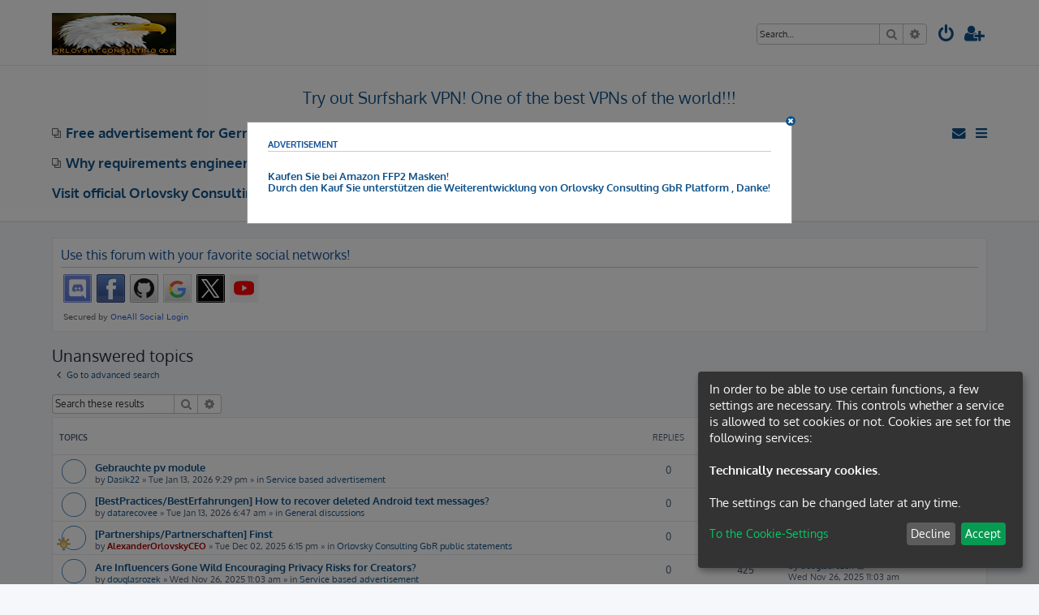

--- FILE ---
content_type: text/css
request_url: https://aorl0911.bplaced.net/ocgforum/ext/chris1278/cookie/styles/all/theme/spotify_bbcode_switch_of.css?assets_version=384
body_size: 137
content:
/* This hides the div container created with the Vimeo BBcode in the post. This is to avoid wasting space unnecessarily. */
.sp_video_layer {
	display: none;
}

/* This formatting using css an info box that is only displayed instead of the actual video. The text of which can be created and output via the corresponding language file, especially for this BBcode. */
.sp_video_switch_false {
	border: 2px solid #000000;
	padding: 25px;
	text-align: center;
	font-weight: bold;
	color: #FF0000;
	font-size: 19px;
	background-color: #FFA500;
	margin: 5px 0px;
}
